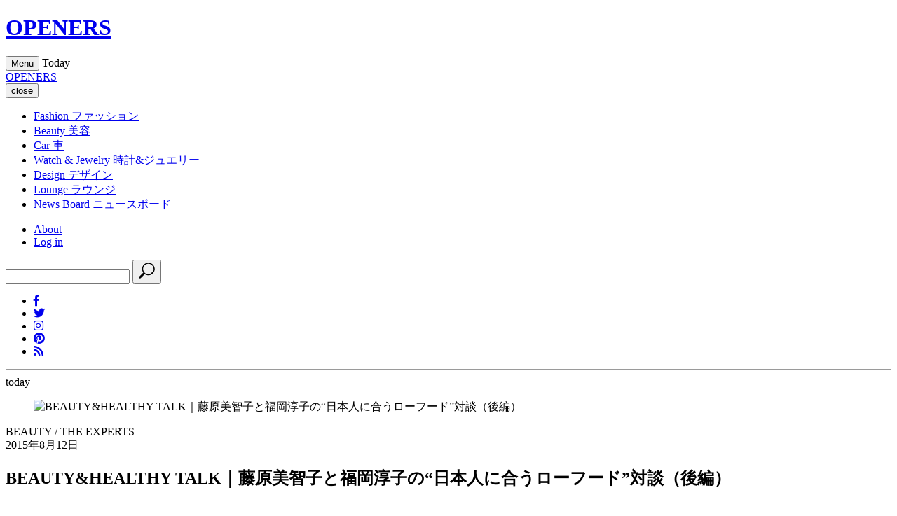

--- FILE ---
content_type: text/html;charset=UTF-8
request_url: https://openers.jp/beauty/beauty_the-experts/14887
body_size: 54670
content:
<!DOCTYPE html>
<html>
    <head>
        <!-- headタグ内の上部に挿入されます -->

<!-- Google Tag Manager -->
<script>(function(w,d,s,l,i){w[l]=w[l]||[];w[l].push({'gtm.start':
new Date().getTime(),event:'gtm.js'});var f=d.getElementsByTagName(s)[0],
j=d.createElement(s),dl=l!='dataLayer'?'&l='+l:'';j.async=true;j.src=
'https://www.googletagmanager.com/gtm.js?id='+i+dl;f.parentNode.insertBefore(j,f);
})(window,document,'script','dataLayer','GTM-PXVW7GD');</script>
<!-- End Google Tag Manager -->

<!-- Global site tag (gtag.js) - Google Analytics -->
<script async src="https://www.googletagmanager.com/gtag/js?id=UA-144622314-1"></script>
<script>
  window.dataLayer = window.dataLayer || [];
  function gtag(){dataLayer.push(arguments);}
  gtag('js', new Date());

  gtag('config', 'UA-144622314-1');
</script>

<!--craft.　広告スクリプト-->
<script src="https://gacraft.jp/publish/openers.js"></script>


<!-- 広告の読み込み -->
<!-- head内 DFP実装PC -->
<script async src="https://securepubads.g.doubleclick.net/tag/js/gpt.js"></script>
<script>
  window.googletag = window.googletag || {cmd: []};
  googletag.cmd.push(function() {
    googletag.defineSlot('/29814347/openers(1280x270)/openers_pc_1_1280x270', [1280, 270], 'div-gpt-ad-1582882779157-0').addService(googletag.pubads()).setCollapseEmptyDiv(true);
    googletag.defineSlot('/29814347/openers(1280x270)/openers_pc_2_1280x270', [1280, 270], 'div-gpt-ad-1582882845679-0').addService(googletag.pubads()).setCollapseEmptyDiv(true);
    googletag.defineSlot('/29814347/openers(1280x270)/openers_pc_3_300x250', [300, 250], 'div-gpt-ad-1582882875146-0').addService(googletag.pubads()).setCollapseEmptyDiv(true);
    googletag.defineSlot('/29814347/openers(1280x270)/openers_pc_4_300x600', [300, 600], 'div-gpt-ad-1582882903932-0').addService(googletag.pubads()).setCollapseEmptyDiv(true);
    googletag.defineSlot('/29814347/openers(1280x270)/openers_pc_5_300x600', [300, 600], 'div-gpt-ad-1582882929683-0').addService(googletag.pubads()).setCollapseEmptyDiv(true);
    googletag.pubads().enableSingleRequest();
    googletag.enableServices();
  });
</script>
<meta charset="UTF-8">
<link rel="stylesheet" media="screen" href="https://nrzrbfnxu4s7ucc9gsgt7ehg.global.ssl.fastly.net/clipkit/stylesheets/application-1.0.css?t=1751537007">
<link href="/resources/openers/OPENERS_O.png?t=1764732750" rel="shortcut icon" type="image/png">
<link rel="apple-touch-icon" href="/theme/openers/apple-touch-icon.png?t=1763550364">
<script src="https://nrzrbfnxu4s7ucc9gsgt7ehg.global.ssl.fastly.net/clipkit/javascripts/default-1.0.js?t=1751537007"></script>

<link rel="stylesheet" href="https://use.fontawesome.com/releases/v5.8.1/css/all.css" integrity="sha384-50oBUHEmvpQ+1lW4y57PTFmhCaXp0ML5d60M1M7uH2+nqUivzIebhndOJK28anvf" crossorigin="anonymous">
<link href="https://fonts.googleapis.com/css?family=EB+Garamond|Noto+Sans+JP:400,700|Noto+Serif+JP:400,600,700" rel="stylesheet">
<link rel="stylesheet" href="https://nrzrbfnxu4s7ucc9gsgt7ehg.global.ssl.fastly.net/theme/openers/trunk-ui-helper.css?t=1751537007" media="all">
<link rel="stylesheet" href="https://nrzrbfnxu4s7ucc9gsgt7ehg.global.ssl.fastly.net/theme/openers/style_desktop.css?t=1761887701" media="all">
<link rel="stylesheet" href="https://nrzrbfnxu4s7ucc9gsgt7ehg.global.ssl.fastly.net/theme/openers/rich-text.css?t=1763550364" media="all">


<script src="https://nrzrbfnxu4s7ucc9gsgt7ehg.global.ssl.fastly.net/theme/openers/I18n.js?t=1751537007"></script>
<script src="https://nrzrbfnxu4s7ucc9gsgt7ehg.global.ssl.fastly.net/theme/openers/jquery-3.3.1.min.js?t=1751537007"></script>


<meta name="ahrefs-site-verification" content="da626829958008f9d21eafcd7ada1557fc2ddfeb88ee92d8162fbe58f43ce10a">

<!-- headタグ内の下部に挿入されます -->

<!-- 以下Google ad managerの読み込み -->
<script>
  googletag.cmd.push(function() {
    googletag.defineSlot('/2062226/OPENERS/openers_pc_300x600', [300, 600], 'div-gpt-ad-1559198215504-0').addService(googletag.pubads());
    googletag.defineSlot('/2062226/OPENERS/openers_pc_1680x4800', [1680, 4800], 'div-gpt-ad-1559198247100-0').addService(googletag.pubads());
    googletag.defineSlot('/2062226/OPENERS/openers_pc_300x250', [300, 250], 'div-gpt-ad-1559198285667-0').addService(googletag.pubads());
    googletag.pubads().enableSingleRequest();
    googletag.enableServices();
  });
</script>

<!-- Facebook Pixel Code -->
<script>
!function(f,b,e,v,n,t,s)
{if(f.fbq)return;n=f.fbq=function(){n.callMethod?
n.callMethod.apply(n,arguments):n.queue.push(arguments)};
if(!f._fbq)f._fbq=n;n.push=n;n.loaded=!0;n.version='2.0';
n.queue=[];t=b.createElement(e);t.async=!0;
t.src=v;s=b.getElementsByTagName(e)[0];
s.parentNode.insertBefore(t,s)}(window, document,'script',
'https://connect.facebook.net/en_US/fbevents.js');
fbq('init', '243033039440999');
fbq('track', 'PageView');
</script>
<noscript><img height="1" width="1" style="display:none" src="https://www.facebook.com/tr?id=243033039440999&ev=PageView&noscript=1" /></noscript>
<!-- End Facebook Pixel Code -->

<!-- User Heat Tag -->
<script type="text/javascript">
(function(add, cla){window['UserHeatTag']=cla;window[cla]=window[cla]||function(){(window[cla].q=window[cla].q||[]).push(arguments)},window[cla].l=1*new Date();var ul=document.createElement('script');var tag = document.getElementsByTagName('script')[0];ul.async=1;ul.src=add;tag.parentNode.insertBefore(ul,tag);})('//uh.nakanohito.jp/uhj2/uh.js', '_uhtracker');_uhtracker({id:'uhNoRdeSbu'});
</script>
<!-- End User Heat Tag --><script src="//cdn.kaizenplatform.net/s/2b/2320461ee0fcf0.js?kz_namespace=kzs" charset="utf-8"></script>
        <script src="https://nrzrbfnxu4s7ucc9gsgt7ehg.global.ssl.fastly.net/theme/openers/slick.min.js?t=1751537007"></script>
        <link rel="stylesheet" href="https://nrzrbfnxu4s7ucc9gsgt7ehg.global.ssl.fastly.net/theme/openers/slick.css?t=1751537007">
        <link rel="stylesheet" href="https://nrzrbfnxu4s7ucc9gsgt7ehg.global.ssl.fastly.net/theme/openers/slick-theme.css?t=1751537007">
        <link rel="stylesheet" href="https://nrzrbfnxu4s7ucc9gsgt7ehg.global.ssl.fastly.net/theme/openers/carousel-caption.css?t=1765270303">
        <link rel="stylesheet" href="https://nrzrbfnxu4s7ucc9gsgt7ehg.global.ssl.fastly.net/theme/openers/runway.post.css?t=1766485625">
        <title>BEAUTY&amp;HEALTHY TALK｜藤原美智子と福岡淳子の“日本人に合うローフード”対談（後編） - Web Magazine OPENERS(ウェブマガジン オウプナーズ)</title>
        <link rel="alternate" type="application/rss+xml" href="https://openers.jp/openers.rss" title="Web Magazine OPENERS(ウェブマガジン オウプナーズ)">
                <meta name="description" content="BEAUTY&amp;amp;HEALTHY TALK藤原美智子×福岡淳子“日本人に合うローフード”について語り合う（後編）身体にいいと話題のローフード。藤原美智子さんも実践して痩せたりと、その魅力にハマったひとり。そんな藤原さんのローフードの先生で、「TREFLES」主宰の福岡淳子さんは、日本人に適した素材を薦め、また、どんなにいいといわれる食事でも片寄り過ぎは注意と警鐘を鳴らす。対談後編では、“シンプルに素材を活かす”極意について紹介しよう。福岡淳子 OPENERS BLOG更新中！Text by SASAKI AyaPhotographs by HARA Emikoローフードのレシピはアレンジ次第藤原　今日のお料理もおいしそうですね。このキュウリのうえにのっているのは？福岡　これは「くるみ味噌のもろきゅう」です。みそペーストをちょっと作りました。みそに砕いたクルミを混ぜるだけなのでとても簡単です。「青菜とカリフラワーの白和え」は、春菊とカリフラワーとちょっとだけカシューナッツをくわえ...">
        <meta name="keywords" content="藤原美智子,Beautiful People,対談,健康,レシピ">
        <meta name="twitter:card" content="summary_large_image">
        <meta name="twitter:description" content="BEAUTY&amp;amp;HEALTHY TALK藤原美智子×福岡淳子“日本人に合うローフード”について語り合う（後編）身体にいいと話題のローフード。藤原美智子さんも実践して痩せたりと、その魅力にハマったひとり。そんな藤原さんのローフードの先生で、「TREFLES」主宰の福岡淳子さんは、日本人に適した素材を薦め、また、どんなにいいといわれる食事でも片寄り過ぎは注意と警鐘を鳴らす。対談後編では、“シンプルに素材を活かす”極意について紹介しよう。福岡淳子 OPENERS BLOG更新中！Text by SASAKI AyaPhotographs by HARA Emikoローフードのレシピはアレンジ次第藤原　今日のお料理もおいしそうですね。このキュウリのうえにのっているのは？福岡　これは「くるみ味噌のもろきゅう」です。みそペーストをちょっと作りました。みそに砕いたクルミを混ぜるだけなのでとても簡単です。「青菜とカリフラワーの白和え」は、春菊とカリフラワーとちょっとだけカシューナッツをくわえ...">
        <meta name="twitter:domain" content="https://openers.jp">
        <meta name="twitter:title" content="BEAUTY&amp;HEALTHY TALK｜藤原美智子と福岡淳子の“日本人に合うローフード”対談（後編） - Web Magazine OPENERS(ウェブマガジン オウプナーズ)">
        <meta name="twitter:image" content="https://openers.jp/articles/images/000/016/589/small/7ff2158b-27f1-4557-a5ca-f4c4fc36d965.jpg">
        <meta property="og:site_name" content="Web Magazine OPENERS(ウェブマガジン オウプナーズ)">
        <meta property="og:description" content="BEAUTY&amp;amp;HEALTHY TALK藤原美智子×福岡淳子“日本人に合うローフード”について語り合う（後編）身体にいいと話題のローフード。藤原美智子さんも実践して痩せたりと、その魅力にハマったひとり。そんな藤原さんのローフードの先生で、「TREFLES」主宰の福岡淳子さんは、日本人に適した素材を薦め、また、どんなにいいといわれる食事でも片寄り過ぎは注意と警鐘を鳴らす。対談後編では、“シンプルに素材を活かす”極意について紹介しよう。福岡淳子 OPENERS BLOG更新中！Text by SASAKI AyaPhotographs by HARA Emikoローフードのレシピはアレンジ次第藤原　今日のお料理もおいしそうですね。このキュウリのうえにのっているのは？福岡　これは「くるみ味噌のもろきゅう」です。みそペーストをちょっと作りました。みそに砕いたクルミを混ぜるだけなのでとても簡単です。「青菜とカリフラワーの白和え」は、春菊とカリフラワーとちょっとだけカシューナッツをくわえ...">
        <meta property="og:title" content="BEAUTY&amp;HEALTHY TALK｜藤原美智子と福岡淳子の“日本人に合うローフード”対談（後編）">
        <meta property="og:type" content="article">
        <meta property="og:url" content="https://openers.jp/beauty/beauty_the-experts/14887">
        <meta property="og:image" content="https://openers.jp/articles/images/000/016/589/small/7ff2158b-27f1-4557-a5ca-f4c4fc36d965.jpg">
        <script type="application/ld+json">
        {
          "@context": "http://schema.org",
          "@type": "NewsArticle",
          "mainEntityOfPage":{
            "@type":"WebPage",
            "@id": "/beauty/beauty_the-experts/14887"
          },
          "headline": "BEAUTY&amp;HEALTHY TALK｜藤原美智子と福岡淳子の“日本人に合うローフード”対談（後編）",
          "image": {
            "@type": "ImageObject",
            "url": "/articles/images/000/016/589/small/7ff2158b-27f1-4557-a5ca-f4c4fc36d965.jpg",
            "width": 800,
            "height": 600
          },
          "datePublished": "2015-08-12T07:11:27+09:00",
          "dateModified": "2015-08-12T07:11:27+09:00",
          "author": {
            "@type": "Person",
            "name": ""
          },
          "publisher": {
            "@type": "Organization",
            "name": "Web Magazine OPENERS(ウェブマガジン オウプナーズ)",
            "logo": {
              "@type": "ImageObject",
              "url": ""
            }
          },
          "description": "BEAUTY&amp;amp;HEALTHY TALK藤原美智子×福岡淳子“日本人に合うローフード”について語り合う（後編）身体にいいと話題のローフード。藤原美智子さんも実践して痩せたりと、その魅力にハマったひとり。そんな藤原さんのローフードの先生で、「TREFLES」主宰の福岡淳子さんは、日本人に適した素材を薦め、また、どんなにいいといわれる食事でも片寄り過ぎは注意と警鐘を鳴らす。対談後編では、“シンプルに素材を活かす”極意について紹介しよう。福岡淳子 OPENERS BLOG更新中！Text by SASAKI AyaPhotographs by HARA Emikoローフードのレシピはアレンジ次第藤原　今日のお料理もおいしそうですね。このキュウリのうえにのっているのは？福岡　これは「くるみ味噌のもろきゅう」です。みそペーストをちょっと作りました。みそに砕いたクルミを混ぜるだけなのでとても簡単です。「青菜とカリフラワーの白和え」は、春菊とカリフラワーとちょっとだけカシューナッツをくわえ..."
        }
        </script>

                        <link rel="stylesheet" href="https://nrzrbfnxu4s7ucc9gsgt7ehg.global.ssl.fastly.net/theme/openers/add.css?t=1751537007">
        <link rel="stylesheet" href="https://nrzrbfnxu4s7ucc9gsgt7ehg.global.ssl.fastly.net/theme/openers/trunk-layouts.css?t=1751537007">
        <link rel="stylesheet" href="https://nrzrbfnxu4s7ucc9gsgt7ehg.global.ssl.fastly.net/theme/openers/trunk-ui-helper.css?t=1751537007">
        <link rel="stylesheet" href="https://nrzrbfnxu4s7ucc9gsgt7ehg.global.ssl.fastly.net/theme/openers/trunk-ui-parts.css?t=1751537007">
        <link rel="stylesheet" href="https://nrzrbfnxu4s7ucc9gsgt7ehg.global.ssl.fastly.net/theme/openers/trunk-ui-boxes.css?t=1751537007">
        <link rel="stylesheet" href="https://nrzrbfnxu4s7ucc9gsgt7ehg.global.ssl.fastly.net/theme/openers/trunk-pages.css?t=1751537007">
        
                <script>
        $(function(){
            $('a.disable').click(function(){
              return false;
            })
          });
        </script>
                    </head>
    <body id="article_page" class="">
                <!-- facebook -->
<div id="fb-root"></div>
<script async defer crossorigin="anonymous" src="https://connect.facebook.net/ja_JP/sdk.js#xfbml=1&version=v3.2"></script>
        <div id="wrap">

        <!-- header -->
<header id="header">
    <div class="body">
        <div class="container">
                        <!--site_title-->
            <h1 class="site_title">
                <a href="/" class="hv">OPENERS</a>
            </h1>
            
            <!--site_menu_btn-->
            <button id="site_menu_btn" class="drawer-toggle" type="button">
                <span class="icon">
                    <span></span>
                    <span></span>
                    <span></span>
                </span>
                <span class="txt">Menu</span>
            </button>

                        <time class="today">
                <span class="Today">Today</span>
                <span class="year"></span>
                <span class="month"></span>
                <span class="day"></span>
            </time>
                    </div>
    </div><!-- / body -->
</header>

                <!-- site_menu -->
        <div id="site_menu">
            <div class="container">

                <!-- ad-pc-menu -->
                
                <div class="title">
                    <!--site_title-->
                    <div class="site_title">
                        <a href="/" class="hv">OPENERS</a>
                    </div>
                    <!--close_btn-->
                    <button  class="close_btn drawer-toggle" type="button">
                        <span class="icon"></span>
                        <span class="txt">close</span>
                    </button>
                </div>

                <div class="drawer-nav">
                    <div class="body">
                        <nav>
                            <ul class="categories">
                                <li>
    <a href="/fashion">
                <span class="en">Fashion</span>
                        <span class="jp">ファッション</span>
            </a>
    </li>
<li>
    <a href="/beauty">
                <span class="en">Beauty</span>
                        <span class="jp">美容</span>
            </a>
    </li>
<li>
    <a href="/car">
                <span class="en">Car</span>
                        <span class="jp">車</span>
            </a>
    </li>
<li>
    <a href="/watch-and-jewelry">
                <span class="en">Watch &amp; Jewelry</span>
                        <span class="jp">時計&amp;ジュエリー</span>
            </a>
    </li>
<li>
    <a href="/design">
                <span class="en">Design</span>
                        <span class="jp">デザイン</span>
            </a>
    </li>
<li>
    <a href="/lounge">
                <span class="en">Lounge</span>
                        <span class="jp">ラウンジ</span>
            </a>
    </li>
<li>
    <a href="/news">
                <span class="en">News Board</span>
                        <span class="jp">ニュースボード</span>
            </a>
</li>
                            </ul>

                            <ul class="etc">
                                <li><a href="/about">About</a></li>
                                                                <li><a href="/login">Log in</a></li>
                                                            </ul>
                        </nav>
                        <div class="search">
                            <form action="/search" role="search">
                                <input type="text" placeholder="" name="q" value="">
                                <button type="submit">
                                    <svg xmlns="http://www.w3.org/2000/svg" viewbox="0 0 25 25" width="25" height="25">
                                        <path d="M21.1,16.6c3.5-3.5,3.5-9.2,0-12.7s-9.2-3.5-12.7,0C5.2,7,4.9,12,7.4,15.5l-5.7,5.7c-0.6,0.6-0.6,1.5,0,2.1s1.5,0.6,2.1,0                                            l5.7-5.7C13,20.1,18,19.8,21.1,16.6z M9.4,15.6C6.5,12.6,6.5,7.9,9.4,5C12.4,2,17.1,2,20,5s2.9,7.7,0,10                                            C17.1,18.5,12.4,18.5,9.4,15.6z"/>
                                    </svg>
                                </button>
                            </form>
                        </div>
                        <ul class="sns_links">
                            <li><a href="https://www.facebook.com/OPENERS.jp" target="_blank"><i class="fab fa-facebook-f"></i></a></li>
<li><a href="https://twitter.com/OPENERS_jp" target="_blank"><i class="fab fa-twitter"></i></a></li>
<li><a href="https://www.instagram.com/openersjapan/" target="_blank"><i class="fab fa-instagram"></i></a></li>
<li><a href="https://www.pinterest.jp/openersjapan/" target="_blank"><i class="fab fa-pinterest"></i></a></li>
<li><a href="https://feedly.com/i/subscription/feed%2Fhttps%3A%2F%2Fopeners.jp%2Fmedia.rss"  target="_blank" ><i class="fas fa-rss"></i></a></li>
                        </ul>
                    </div><!-- / body -->

                    <time class="today">
                        <span class="day"></span>
                        <hr>
                        <span class="month"></span>
                        <span class="txt">today</span>
                    </time>
                </div>
            </div><!-- / container -->
        </div><!-- / site_menu -->

        <!--------------------------------------------------------------------
        CONTENTS
        ---------------------------------------------------------------------->

        <!-- main -->
        <main id="main" role="main">
            <div class="container article_infinite_scroll">
                <div class="articles">
                    <article class="article_content" id="14887">
                                                <figure id="article_eye_catch">
                            <a class="img" data-filter="gallery-link">
                                <img class="lazyload ofi" data-src="https://nrzrbfnxu4s7ucc9gsgt7ehg.global.ssl.fastly.net/articles/images/000/016/589/original/7ff2158b-27f1-4557-a5ca-f4c4fc36d965.jpg" alt="BEAUTY&amp;HEALTHY TALK｜藤原美智子と福岡淳子の“日本人に合うローフード”対談（後編）" />
                            </a>
                        </figure>
                                                                        <div id="article_body">
                            <header id="article_header">
                                <div class="article_header__wrapper">
                                    <div class="article_header__wrapper_cate">
                                                                                BEAUTY /
                                                                                THE EXPERTS                                    </div>
                                                                        <div class="article_header__wrapper_pub">2015年8月12日</div>
                                                                    </div>
                                <h1 class="title">BEAUTY&amp;HEALTHY TALK｜藤原美智子と福岡淳子の“日本人に合うローフード”対談（後編）</h1>
                                                            </header>
                            <div class="article-item item_html" id="item" data-item-id="15717" data-item-type="ItemHtml">
                              <div class="item-body"><div class="lead_area"><br><h2 class="cnt_subtitle">BEAUTY&amp;HEALTHY TALK</h2><br><h2 class="cnt_subtitle">藤原美智子×福岡淳子</h2><br><h2 class="cnt_title">“日本人に合うローフード”について語り合う（後編）</h2><br><br>身体にいいと話題のローフード。<a class="link_underline runway-link" href="/celebrity/fujiwara-michiko">藤原美智子</a>さんも実践して痩せたりと、その魅力にハマったひとり。そんな藤原さんのローフードの先生で、「TREFLES」主宰の福岡淳子さんは、日本人に適した素材を薦め、また、どんなにいいといわれる食事でも片寄り過ぎは注意と警鐘を鳴らす。対談後編では、“シンプルに素材を活かす”極意について紹介しよう。<br><br><a class="link_underline runway-link" href="http://j-fukuoka.blog.openers.jp/" target="_blank"><strong>福岡淳子 OPENERS BLOG更新中！</strong></a><br><br><p class="auth_name"><span class="credit writer">Text by SASAKI Aya</span><span class="credit">Photographs by HARA Emiko</span></p><br><br></div><br><br><br><h2 class="cnt_subtitle">ローフードのレシピはアレンジ次第</h2><br><br><strong>藤原</strong>　今日のお料理もおいしそうですね。このキュウリのうえにのっているのは？<br><br><strong>福岡</strong>　これは「くるみ味噌のもろきゅう」です。みそペーストをちょっと作りました。みそに砕いたクルミを混ぜるだけなのでとても簡単です。「青菜とカリフラワーの白和え」は、春菊とカリフラワーとちょっとだけカシューナッツをくわえています。ベースは胡麻ですね。それと、「カリフラワーのパプリカソースとシーザーサラダ」は、イエローパプリカとアーモンドミルクで作ったソースでカリフラワーを和えています。全体のドレッシングにはキャベツ酵素水（リジュベラック）を使いました。<br><br><strong>藤原</strong>　キャベツ酵素水を使ったドレッシングはどうやって作るんですか？<br><br><strong>福岡</strong>　アーモンドミルクとキャベツ酵素水、それにレモンと塩、黒コショウを入れて混ぜています。<br><br><strong>藤原</strong>　ローの料理って、本当におもしろいですね。<br><br><strong><span class="hihun">──</span>基本的な疑問ですが、生のモノを摂りすぎると体が冷えて、代謝が落ちてしまうのでは？</strong><br><br><strong>福岡</strong>　季節によるとおもいます。真冬に冷たいものばかりとられると冷えやすいかもしれません。体質もあります。ただ、その季節の食材を食べていれば冷えづらいです。たとえば冬が旬のリンゴは、身体を冷えにくくする果物ですし、根菜類も身体を温めてくれるものです。反対に夏に食べるスイカは身体を冷やしてくれますし、季節の旬を取り入れれば、冷えはあまりないですね。<br><br><strong>藤原</strong>　身体がローフードに慣れると、たとえば冬でも指先まで暖かくなると聞いたことがあります。<br><br><strong>福岡</strong>　完璧に100％ローフードをならば、ですね。とはいえ日本の気候や生活環境、そして普通の生活では難しいともおもいます。<br><br><strong>藤原</strong>　100％ローフードの食生活にすると冷えなくなるんですね！　ただ、家族がいると強要するわけにもいかないし、そのあたりが難しいですよね。私は、外食でお肉を食べたりするときは、まずはじめにサラダを食べてから、お肉を食べます。<br><br><strong>福岡</strong>　それはいいですね。あとは時間帯によって、取り入れ方を変えられるのもいいでしょう。たとえば朝はローフードを取り入れて、昼・夜はまず生ものからなど。<br><br><strong>藤原</strong>　私も、お昼を家で食べられるときはローフード100％にして、夜は半々くらいにしていますね。<br><br><strong>福岡</strong>　食事のタイミングや食べる順番などを上手にされるとよいとおもいます。<br><br><br><div class="floatblock"><br><div><a title="藤原美智子｜福岡淳子 02" href="/gallery/317428?gallery_page=2"><img src="https://nrzrbfnxu4s7ucc9gsgt7ehg.global.ssl.fastly.net/wp-content/uploads/2012/07/14887/327_002.jpg" alt="藤原美智子｜福岡淳子 02"><br></a></div><br><div><a title="藤原美智子｜福岡淳子 03" href="/gallery/317428?gallery_page=3"><img src="https://nrzrbfnxu4s7ucc9gsgt7ehg.global.ssl.fastly.net/wp-content/uploads/2012/07/14887/327_003.jpg" alt="藤原美智子｜福岡淳子 03"><br></a></div><br></div><br><br><br><strong><span class="hihun">──</span>ローフードにはじめて挑戦するひとはなにからスタートするといいか？</strong><br><br><strong>福岡</strong>　まずは朝の食事を果物・野菜に変えられるだけでいいとおもいます。<br><br><strong>藤原</strong>　私も朝のフルーツスムージーだけで、どんどん変化を感じましたから。<br><br><strong>福岡</strong>　これからの季節は暑くなってくるし、はじめやすい時期だと思います。朝起きて一番はじめに飲むといいです。あと、スムージーは、時間が経つと分離して酸化していくので、作ったときに飲んでください。<br><br><strong>藤原</strong>　私はさらっとしてるものが好きだから柑橘系をよく飲みます。今ならスイカもすごくおいしいですよね。<br><br><strong>福岡</strong>　はい、スイカやメロンはできれば単品で！　消化のスピードが早いので、葉ものやほかの果物とは混ぜない方がいいですね。<br><br><strong>藤原</strong>　なるほど、そういう基本は知っておいた方がいいですね。今ってね、果物と野菜はもちろんのこと、いろんなものを入れているひとがいるでしょ？　サプリメント感覚で効果的といわれているものを全部入れているんですよね。<br><br><strong>福岡</strong>　あまりお薦めはできないですね。<br><br><strong>藤原</strong>　プルーンとか、きな粉とか、十何種類くらい一緒に入れてるの。そうすると、消化する酵素がバラバラだし、アレンジしすぎちゃってる。基本の基本を知らないとそうなっちゃうのかなと。<br><br><strong>福岡</strong>　おっしゃるとおりです。基本はある程度知ったうえで、アレンジするというのが大事ですよね。ローフードは難しくないので、一回コツをつかめば大丈夫です。果物2種類くらいからはじめるとちょうどいいとおもいます。<br><br><br><h2 class="cnt_subtitle">ローフードを楽しむためにも、身体の声をよく聞いて</h2><br><br><strong>藤原</strong>　あまりのめり込んでしまうのも、どうかなとおもうのですが。<br><br><strong>福岡</strong>　そうなんですよね。劇的な変化を感じてのめり込みすぎるのもよくないですね。そういう方を見かけると、セーブをかけないと、とおもいます。<br><br><strong>藤原</strong>　バランスですよね。徐々に身体をローフードに慣らしていくことは可能ですか？<br><br><br><div class="floatblock"><br><div><a title="藤原美智子｜福岡淳子 05" href="/gallery/317428?gallery_page=5"><img src="https://nrzrbfnxu4s7ucc9gsgt7ehg.global.ssl.fastly.net/wp-content/uploads/2012/07/14887/327_005.jpg" alt="藤原美智子｜福岡淳子 05"><br></a></div><br><div><a title="藤原美智子｜福岡淳子 06" href="/gallery/317428?gallery_page=6"><img src="https://nrzrbfnxu4s7ucc9gsgt7ehg.global.ssl.fastly.net/wp-content/uploads/2012/07/14887/327_006.jpg" alt="藤原美智子｜福岡淳子 06"><br></a></div><br></div><br><br><br><strong>福岡</strong>　まったくはじめての場合は、一度集中的に2～3日取り入れられるとちがいがわかるとおもいます。まずは身体の老廃物を出す、デトックスをする。日ごろ普通の食事をしているひとは、集中的におこなうと身体の変化に気がつくので、「なんか変わったな」と思ったら朝だけ変えてみたり。自身のバランスに従ってはじめられるとしだいに、身体になにが合っているかわかってくるとおもいます。藤原さんも、お話を伺っていると「私にはこれは合う、合わない」というのをよくご存知ですよね。どういうきっかけでしたか？<br><br><strong>藤原</strong>　食べたときに、胃がもたれたり、入っていかないな、と感じるんですよね。グリーンスムージーが流行っているけど、みなさん大体グリーンに果物を混ぜるでしょ？　でも私は、葉っぱにフルーツを混ぜたら胃もたれしたんです。それと、果物だけ、グリーンだけの方がおいしいとおもったの。<br><br><strong>福岡</strong>　そういうことは、感じる身体にならないとわからないですよね。そこをどうお伝えしたらいいかな、とおもったりするんです。<br><br><strong>藤原</strong>　このあいだ福岡さんに、それを食べるともたれるということは、胃が弱いですねと言われたのですが、「じゃー、無理して食べなくてもいいか！」とすっきり納得できました。ひとによってちがうし、それは感じていくしかないですね。<br><br><strong>福岡</strong>　そうですね。身体の声を聞かれるのが一番です。いいと言われたからと妄信的に食べつづけるのはまたちがいますしね。それが大事です。<br><br><strong>藤原</strong>　たとえば、ジャンクフードを多く食べているひとは自分の身体の声を聞く感覚が鈍っているとおもうので、ちょっとずつはじめるのがいいかもしれませんね。福岡さんにも合わないもの、あるんですか？<br><br><strong>福岡</strong>　いろいろありますよ。ひとつは、腎臓が強くないので、果糖には注意しています。<br><br><strong>藤原</strong>　だからやっぱりなんかちがうなと思ったら、自分の身体の声に向き合うのが正しいんですね。<br><br><strong>福岡</strong>　本当にそうですね。自分の体の声が正しいと信じることがまず大切だと思います。<br><br><strong>藤原</strong>　また教室に参加します。<br><br><strong>福岡</strong>　ぜひお待ちしています。<br><br><br><p style="text-align:right;"><a class="link_underline runway-link" href="/article/14986"><strong>藤原美智子と福岡淳子の“日本人に合うローフード”対談 前編はこちら</strong></a></p><br><br><br><div class="floatblock"><br><div><a title="藤原美智子｜福岡淳子 07" href="/gallery/317428?gallery_page=7"><img src="https://nrzrbfnxu4s7ucc9gsgt7ehg.global.ssl.fastly.net/wp-content/uploads/2012/07/14887/327_007.jpg" alt="藤原美智子｜福岡淳子 07"></a></div><br><div><br><br>TREFLES（トレフル）<br>http://www.trefles.jp<br><br>LADONNA<br>http://www.ladonna-inc.jp<br><br></div><br></div></div>
                                      
                              
                              
                                                            
             
                             </div>
                            <div class="post-pager">
                                                            </div>

                                                        <div class="article-item item_link_gallery" id="" data-item-id="item" data-item-type="ItemLinkGallery">
                                <a href="?gallery_index=1">
                                    <span class="en">Photo Gallery</span>
                                    <span class="jp">フォトギャラリー</span>
                                </a>
                            </div>
                            
                        </div><!-- / article_body-->
                        <footer id="article_footer">
    <div class="layout_2columns">
        <div class="left_column">
            <!-- sns_share -->
            <ul class="sns_share">
                <li>
                    <div class="fb-share-button" data-href="https://openers.jp/beauty/beauty_the-experts/14887" data-layout="button_count" data-size="small">
                        <a target="_blank" href="https://www.facebook.com/sharer/sharer.php?u=https%3A%2F%2Fwww.facebook.com%2FOPENERS.jp&amp;src=sdkpreparse" class="fb-xfbml-parse-ignore">シェア</a>
                    </div>
                </li>
                <li>
                    <a href="https://twitter.com/share?ref_src=twsrc%5Etfw" class="twitter-share-button" data-text="BEAUTY&amp;HEALTHY TALK｜藤原美智子と福岡淳子の“日本人に合うローフード”対談（後編）" data-url="" data-show-count="false">Tweet</a><script async src="https://platform.twitter.com/widgets.js" charset="utf-8"></script>
                </li>
                <li>
                    <a data-pin-do="buttonBookmark" href="https://www.pinterest.com/pin/create/button/?url=https://openers.jp/beauty/beauty_the-experts/14887"></a>
                </li>
            </ul>
                        <div class="tags">
                <header>TAG</header>
                <ul class="list">
                                                            <li><a href="/tags/%E8%97%A4%E5%8E%9F%E7%BE%8E%E6%99%BA%E5%AD%90">藤原美智子</a></li>
                                                                                <li><a href="/tags/Beautiful%20People">Beautiful People</a></li>
                                                                                <li><a href="/tags/%E5%AF%BE%E8%AB%87">対談</a></li>
                                                                                <li><a href="/tags/%E5%81%A5%E5%BA%B7">健康</a></li>
                                                                                <li><a href="/tags/%E3%83%AC%E3%82%B7%E3%83%94">レシピ</a></li>
                                                        </ul>
            </div>
                        <div class="brands">
                <header>BRAND</header>
                <ul class="list">
                                                                                                                                                                                                                                            </ul>
            </div>

                        <!-- breadcrumb -->
            <div class="bread">
                <ul>
                    <li itemscope="itemscope" itemtype="http://data-vocabulary.org/Breadcrumb">
                        <a itemprop="url" href="/">
                            <span itemprop="title">HOME</span>
                        </a>
                    </li>
                                        <li itemscope="itemscope" itemtype="http://data-vocabulary.org/Breadcrumb">
                        <a itemprop="url" href="/beauty">
                            <span>BEAUTY</span>
                        </a>
                    </li>
                                        <li itemscope="itemscope" itemtype="http://data-vocabulary.org/Breadcrumb">
                        <a itemprop="url" href="/beauty/beauty_the-experts">
                            <span>THE EXPERTS</span>
                        </a>
                    </li>
                    <li itemscope="itemscope" itemtype="http://data-vocabulary.org/Breadcrumb">
                        <a itemprop="url" href="/beauty/beauty_the-experts/14887">
                            <span>BEAUTY&amp;HEALTHY TALK｜藤原美智子と福岡淳子の“日本人に合うローフード”対談（後編）</span>
                        </a>
                    </li>
                </ul>
            </div>
            
                        <span class="category_link">
                                                                <a href="/beauty/brand"><span></span>BRAND  INDEX</a>
                                            </span>
            
            <div class="follow_us">
                <header>Follow us</header>
                <div class="description">OPENERS公式アカウントから最新情報をお届けします</div>
                <ul class="list">
                    <li><a href="https://www.facebook.com/OPENERS.jp" target="_blank"><i class="fab fa-facebook-f"></i></a></li>
<li><a href="https://twitter.com/OPENERS_jp" target="_blank"><i class="fab fa-twitter"></i></a></li>
<li><a href="https://www.instagram.com/openersjapan/" target="_blank"><i class="fab fa-instagram"></i></a></li>
<li><a href="https://www.pinterest.jp/openersjapan/" target="_blank"><i class="fab fa-pinterest"></i></a></li>
<li><a href="https://feedly.com/i/subscription/feed%2Fhttps%3A%2F%2Fopeners.jp%2Fmedia.rss"  target="_blank" ><i class="fas fa-rss"></i></a></li>
                </ul>
            </div>

                        <section class="related_articles">
                <header>
                    <h3 class="title">Related Articles</h3>
                    <span class="ruby">関連記事</span>
                </header>
                <div class="articles">
                                        <article>
    <div class="body">
        <figure>
            <a class="img hv" href="/beauty/beauty_the-experts/UE5tN">
                <img class="lazyload ofi" data-src="https://nrzrbfnxu4s7ucc9gsgt7ehg.global.ssl.fastly.net/images/thumbnail/resize/320x320/additional_values/value_images/000/267/218/small/05960c45-0ad3-4601-bb87-fb5a6752ed52.jpg" alt="美肌作りにか欠かせないプロテオグリカンの魅力｜BEAUTY">
            </a>
                                </figure>

        <div class="txt">
            <h3 class="title -lowestHeight">
              <a href="/beauty/beauty_the-experts/UE5tN" class="">
                                美肌作りにか欠かせないプロテオグリカンの魅力｜BEAUTY                              </a>
            </h3>

                        <span class="article__offer">　</span>
            
            <div class="description">
    みなさんこんにちは！　谷奥えまです。今回は美肌作りに欠かせないプロテオグリカンについてお話ししていこうと思います。　
</div>
        </div>
    </div><!-- / body -->
</article>
                                        <article>
    <div class="body">
        <figure>
            <a class="img hv" href="/beauty/beauty_the-experts/xVYTm">
                <img class="lazyload ofi" data-src="https://nrzrbfnxu4s7ucc9gsgt7ehg.global.ssl.fastly.net/images/thumbnail/resize/320x320/additional_values/value_images/000/265/776/small/7489d9dd-f548-434f-afa0-6f2c58ef9f75.jpg" alt="動く瞑想と言われるピラティスとは？！｜BEAUTY">
            </a>
                                </figure>

        <div class="txt">
            <h3 class="title -lowestHeight">
              <a href="/beauty/beauty_the-experts/xVYTm" class="">
                                動く瞑想と言われるピラティスとは？！｜BEAUTY                              </a>
            </h3>

                        <span class="article__offer">　</span>
            
            <div class="description">
    最近SNSや雑誌メディア様々なところでみかけるピラティス。私の大好きな韓国アイドルもピラティスをしていたのでこんな体型になりたい！！という想</div>
        </div>
    </div><!-- / body -->
</article>
                                        <article>
    <div class="body">
        <figure>
            <a class="img hv" href="/beauty/beauty_the-experts/YPjns">
                <img class="lazyload ofi" data-src="https://nrzrbfnxu4s7ucc9gsgt7ehg.global.ssl.fastly.net/images/thumbnail/resize/320x320/additional_values/value_images/000/264/394/small/2d864650-09e7-4b9e-8852-cf2bf5dc34aa.jpg" alt="内側から綺麗になろう！ 身体が喜ぶオススメのヴィーガンランチ｜BEAUTY">
            </a>
                                </figure>

        <div class="txt">
            <h3 class="title -lowestHeight">
              <a href="/beauty/beauty_the-experts/YPjns" class="">
                                内側から綺麗になろう！ 身体が喜ぶオススメのヴィーガンランチ｜BEAUTY                              </a>
            </h3>

                        <span class="article__offer">　</span>
            
            <div class="description">
    今回は食事についてお話ししようと思います。スキンケアと同じくらい大切にしているますのが食べ物です。20代前半は偏った食生活を送っていまして、</div>
        </div>
    </div><!-- / body -->
</article>
                                        <article>
    <div class="body">
        <figure>
            <a class="img hv" href="/beauty/beauty_the-experts/in2gb">
                <img class="lazyload ofi" data-src="https://nrzrbfnxu4s7ucc9gsgt7ehg.global.ssl.fastly.net/images/thumbnail/resize/320x320/additional_values/value_images/000/259/337/small/603b4815-9fd0-43b0-83b7-a0d2207edf0c.jpg" alt="今回は白湯の魅力についてお話ししたいと思います｜BEAUTY">
            </a>
                                </figure>

        <div class="txt">
            <h3 class="title -lowestHeight">
              <a href="/beauty/beauty_the-experts/in2gb" class="">
                                今回は白湯の魅力についてお話ししたいと思います｜BEAUTY                              </a>
            </h3>

                        <span class="article__offer">　</span>
            
            <div class="description">
    アーユルヴェーダでも、白湯は大事なものだと定義づけられています。なんとなく白湯は健康にいいと知っていても、どのような効果があるのかは知らない</div>
        </div>
    </div><!-- / body -->
</article>
                                    </div>
            </section>
                    </div>
        <div class="right_column"></div><!-- / right_column -->
    </div><!-- / layout_2columns -->
</footer>
                    </article>
                </div><!-- / articles -->
            </div>
        </main>
        <!--------------------------------------------------------------------
FOOTER
---------------------------------------------------------------------->

<footer id="footer">
    <div class="container">
        <div id="backtop">
            <div class="body">
                <a href="#">
                    <span class="txt">
                        <span>PAGE</span>
                        <span>TOP</span>
                    </span>
                    <span class="icon"></span>
                </a>
            </div>
        </div>

        <div class="wrap">
            <div class="site_title">
                <a href="#">
                    <span>Web Magazine</span>
                    <span class="title">OPENERS</span>
                </a>
            </div>

            <div class="search_sns">
                <div class="search">
                    <form action="/search" role="search">
                        <input type="text" placeholder="" name="q" value="">
                        <button type="submit">
                            <svg xmlns="http://www.w3.org/2000/svg" viewbox="0 0 25 25" width="25" height="25">
                                <path d="M21.1,16.6c3.5-3.5,3.5-9.2,0-12.7s-9.2-3.5-12.7,0C5.2,7,4.9,12,7.4,15.5l-5.7,5.7c-0.6,0.6-0.6,1.5,0,2.1s1.5,0.6,2.1,0                                    l5.7-5.7C13,20.1,18,19.8,21.1,16.6z M9.4,15.6C6.5,12.6,6.5,7.9,9.4,5C12.4,2,17.1,2,20,5s2.9,7.7,0,10.6                                    C17.1,18.5,12.4,18.5,9.4,15.6z"/>
                            </svg>
                        </button>
                    </form>
                </div>

                <ul class="sns_links">
                    <li><a href="https://www.facebook.com/OPENERS.jp" target="_blank"><i class="fab fa-facebook-f"></i></a></li>
<li><a href="https://twitter.com/OPENERS_jp" target="_blank"><i class="fab fa-twitter"></i></a></li>
<li><a href="https://www.instagram.com/openersjapan/" target="_blank"><i class="fab fa-instagram"></i></a></li>
<li><a href="https://www.pinterest.jp/openersjapan/" target="_blank"><i class="fab fa-pinterest"></i></a></li>
<li><a href="https://feedly.com/i/subscription/feed%2Fhttps%3A%2F%2Fopeners.jp%2Fmedia.rss"  target="_blank" ><i class="fas fa-rss"></i></a></li>
                </ul>
            </div>
        </div>

        <div class="categories">
            <ul>
                <li>
    <a href="/fashion">
                <span class="en">Fashion</span>
                    </a>
        <ul>
        <li><a href="/fashion/fashion_men">MEN</a></li>
        <li><a href="/fashion/fashion_women">WOMEN</a></li>
        <li><a href="/fashion/fashion_news">NEWS</a></li>
        <li><a href="/fashion/fashion_collection">COLLECTION</a></li>
        <li><a href="/fashion/fashion_features">FEATURES</a></li>
        <li><a href="/fashion/fashion_celebrity-snap">CELEBRITY SNAP</a></li>
            <li><a href="/fashion/brand">BRAND INDEX</a></li>
    </ul>
    </li>
<li>
    <a href="/beauty">
                <span class="en">Beauty</span>
                    </a>
        <ul>
        <li><a href="/beauty/beauty_news">NEWS</a></li>
        <li><a href="/beauty/beauty_men">MEN</a></li>
        <li><a href="/beauty/beauty_features">FEATURES</a></li>
        <li><a href="/beauty/beauty_the-experts">THE EXPERTS</a></li>
            <li><a href="/beauty/brand">BRAND INDEX</a></li>
    </ul>
    </li>
<li>
    <a href="/car">
                <span class="en">Car</span>
                    </a>
        <ul>
        <li><a href="/car/car_news">NEWS</a></li>
        <li><a href="/car/car_features">FEATURES</a></li>
        <li><a href="/car/car_motor-show">MOTOR SHOW</a></li>
        <li><a href="/car/car_long-term-report">LONG TERM REPORT</a></li>
        <li><a href="/car/car_impression">IMPRESSION</a></li>
            <li><a href="/car/brand">BRAND INDEX</a></li>
    </ul>
    </li>
<li>
    <a href="/watch-and-jewelry">
                <span class="en">Watch &amp; Jewelry</span>
                    </a>
        <ul>
        <li><a href="/watch-and-jewelry/watch-and-jewelry_watch-news">WATCH NEWS</a></li>
        <li><a href="/watch-and-jewelry/watch-and-jewelry_jewelry-news">JEWELRY NEWS</a></li>
        <li><a href="/watch-and-jewelry/watch-and-jewelry_features">FEATURES</a></li>
        <li><a href="/watch-and-jewelry/watch-and-jewelry_sihh-and-basel">SIHH＆BASEL</a></li>
            <li><a href="/watch-and-jewelry/brand">BRAND INDEX</a></li>
    </ul>
    </li>
<li>
    <a href="/design">
                <span class="en">Design</span>
                    </a>
        <ul>
        <li><a href="/design/design_features">FEATURES</a></li>
        <li><a href="/design/design_interior">INTERIOR</a></li>
        <li><a href="/design/design_product">PRODUCT</a></li>
        <li><a href="/design/design_architecture">ARCHITECTURE</a></li>
        <li><a href="/design/design_digital">DIGITAL</a></li>
            <li><a href="/design/brand">BRAND INDEX</a></li>
    </ul>
    </li>
<li>
    <a href="/lounge">
                <span class="en">Lounge</span>
                    </a>
        <ul>
        <li><a href="/lounge/lounge_travel">TRAVEL</a></li>
        <li><a href="/lounge/lounge_eat">EAT</a></li>
        <li><a href="/lounge/lounge_movie">MOVIE</a></li>
        <li><a href="/lounge/lounge_art">ART</a></li>
        <li><a href="/lounge/lounge_music">MUSIC</a></li>
        <li><a href="/lounge/lounge_book">BOOK</a></li>
        <li><a href="/lounge/lounge_features">FEATURES</a></li>
        </ul>
    </li>
<li>
    <a href="/news">
                <span class="en">News Board</span>
                    </a>
</li>
            </ul>
        </div>

        <ul class="etc">
    <li><a href="/login">ログイン</a></li>
    <li><a href="https://contrappunto.co.jp" target="_blank">会社概要</a></li>
  <li><a href="/site-policy">サイトポリシー</a></li>
  <li><a href="https://contrappunto.co.jp/privacypolicy" target="_blank">プライバシーポリシー</a></li>
  <li><a href="/ad-contact">広告掲載のお問い合わせ</a></li>
  <li><a href="/contact">ご意見ご要望はこちら</a></li>
  <li><a href="/recruit">採用情報</a></li>
</ul>
        <span class="note">web magazine "OPENERS"に掲載されている記事・写真の 無断転載を禁じます。</span>
        <span class="copyright">copyright 2006-2026 ContrappuntoNippon Inc.</span>
        <div id="rss"></div>
    </div>
</footer>

        </div><!-- / wrap -->

    <!-- bodyタグ内の下部に挿入されます -->

<!-- add -->
<script src="https://nrzrbfnxu4s7ucc9gsgt7ehg.global.ssl.fastly.net/theme/openers/drawer.min.js?t=1751537007"></script>
<script src="https://nrzrbfnxu4s7ucc9gsgt7ehg.global.ssl.fastly.net/theme/openers/iscroll.js?t=1751537007"></script>
<script src="https://nrzrbfnxu4s7ucc9gsgt7ehg.global.ssl.fastly.net/theme/openers/imagesloaded.pkgd.min.js?t=1751537007"></script>
<script src="https://nrzrbfnxu4s7ucc9gsgt7ehg.global.ssl.fastly.net/theme/openers/slick.min.js?t=1751537007"></script>
<script src="https://nrzrbfnxu4s7ucc9gsgt7ehg.global.ssl.fastly.net/theme/openers/ofi.min.js?t=1751537007"></script>
<script src="https://nrzrbfnxu4s7ucc9gsgt7ehg.global.ssl.fastly.net/theme/openers/infinite-scroll.pkgd.min.js?t=1751537007"></script>
<script src="https://nrzrbfnxu4s7ucc9gsgt7ehg.global.ssl.fastly.net/theme/openers/behavior_desktop.js?t=1751537007"></script>
<script src="https://nrzrbfnxu4s7ucc9gsgt7ehg.global.ssl.fastly.net/theme/openers/rss.js?t=1751537007" async></script>

<script src="https://nrzrbfnxu4s7ucc9gsgt7ehg.global.ssl.fastly.net/theme/openers/lazyload.min.js?t=1751537007"></script>
<script>
  $(function() {
    $("img.lazyload").lazyload();
  });
</script>


<!-- pintrest -->
<script async defer src="//assets.pinterest.com/js/pinit.js" data-pin-build="parsePins"></script>
<script src="https://nrzrbfnxu4s7ucc9gsgt7ehg.global.ssl.fastly.net/clipkit/javascripts/application-1.0.js?t=1751537007" async></script>
<script src="https://nrzrbfnxu4s7ucc9gsgt7ehg.global.ssl.fastly.net/clipkit/javascripts/application-mobile-1.0.js?t=1751537007" async></script>
        </body>
        <!-- pv event -->
    <script id="crf-cms-pv-event" data-post-id="8652">
    window.addEventListener('load', function()
    {
        var script = document.getElementById('crf-cms-pv-event');
        if(!script)
        {
            return;
        }
        var http = new XMLHttpRequest();
        http.open('post', '/api/v1/pageview');
        var data = {};
        data.url = "" + location.href;
        data.post_id = script.getAttribute('data-post-id');
        http.setRequestHeader('content-type', 'application/json');
        http.send(JSON.stringify(data));
    });
    </script>
    <script>
    $(function()
    {
        $('.customstyle-carousel').slick({
            dots: true,
            arrows: true,
            adaptiveHeight: true,
            infinite: true,
            speed: 300,
            slidesToShow: 1,
            slidesToScroll: 1
        });
    });
    </script>
</html>